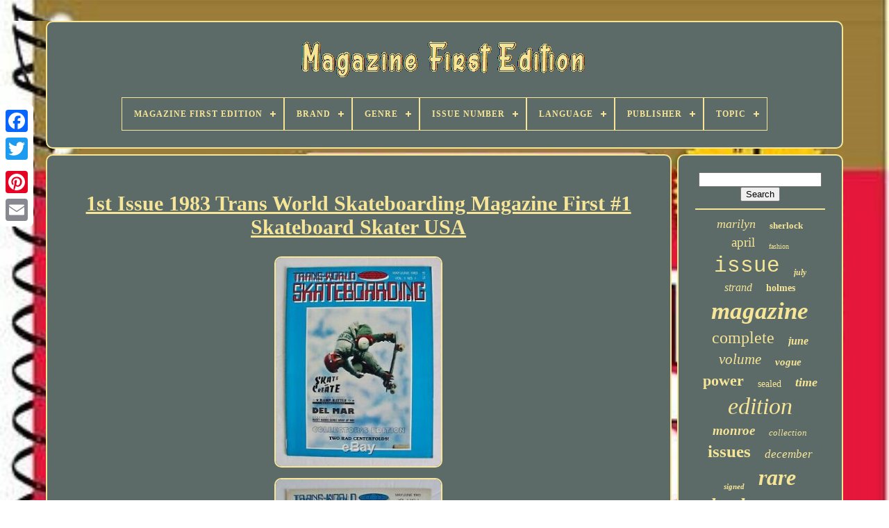

--- FILE ---
content_type: text/html; charset=UTF-8
request_url: https://magazinefirstedition.com/en/1st-issue-1983-trans-world-skateboarding-magazine-first-1-skateboard-skater-usa.php
body_size: 7154
content:
<!DOCTYPE HTML>

 	
 

<HTML>



   <HEAD>

	
 <TITLE>1st Issue 1983 Trans World Skateboarding Magazine First #1 Skateboard Skater Usa	
		</TITLE>  	

	
 
<LINK   TYPE="image/png" REL="icon" HREF="https://magazinefirstedition.com/favicon.png">
	 

	   <META HTTP-EQUIV="content-type"  CONTENT="text/html; charset=UTF-8">  

 
	

<!--##############################################################################################################
META
##############################################################################################################-->
<META NAME="viewport" CONTENT="width=device-width, initial-scale=1">    
	
	   <LINK  TYPE="text/css" REL="stylesheet"  HREF="https://magazinefirstedition.com/qytivy.css">
	

<LINK HREF="https://magazinefirstedition.com/todoce.css"  TYPE="text/css"	REL="stylesheet">  

	   <SCRIPT   TYPE="text/javascript" SRC="https://code.jquery.com/jquery-latest.min.js"> 
	</SCRIPT>

 
		  

<SCRIPT TYPE="text/javascript"  SRC="https://magazinefirstedition.com/jytijotow.js">	 	</SCRIPT> 
	 	 <SCRIPT	TYPE="text/javascript" SRC="https://magazinefirstedition.com/sivurahyzi.js">
	 
  	</SCRIPT>
 
	

	 <SCRIPT SRC="https://magazinefirstedition.com/cylo.js"  ASYNC TYPE="text/javascript">  
</SCRIPT>  

	 <SCRIPT  ASYNC TYPE="text/javascript" SRC="https://magazinefirstedition.com/gubukyvof.js">  
</SCRIPT>

	
	 	
	  <SCRIPT  TYPE="text/javascript">   var a2a_config = a2a_config || {};a2a_config.no_3p = 1;	

</SCRIPT>	  
	

	
	
	  <SCRIPT  TYPE="text/javascript">    

	window.onload = function ()
	{
		qomysi('cicig', 'Search', 'https://magazinefirstedition.com/en/search.php');
		raqe("dixy.php","aafwv", "1st Issue 1983 Trans World Skateboarding Magazine First #1 Skateboard Skater Usa");
		
		
	}
	

  </SCRIPT> 	 
 
   

</HEAD> 

  	
<BODY DATA-ID="264484478688"> 	 
	 




	 	<DIV   CLASS="a2a_kit a2a_kit_size_32 a2a_floating_style a2a_vertical_style" STYLE="left:0px; top:150px;">
 	  
		

   
<A CLASS="a2a_button_facebook"> 	 
</A> 
	
			
			  <A	CLASS="a2a_button_twitter">
	 
  </A>	
 
		<A CLASS="a2a_button_google_plus"> 

 </A> 
	 	
		 
<A  CLASS="a2a_button_pinterest"> 	   </A>
		 	
  <A  CLASS="a2a_button_email">	  </A>
  	 
		 
</DIV>
 
 
	 

	 
	 <DIV   ID="hopu">
   	 
			 
 <DIV   ID="fiwafaby"> 	 	   
			


<A HREF="https://magazinefirstedition.com/en/"> <IMG  ALT="Magazine First Edition" SRC="https://magazinefirstedition.com/en/magazine-first-edition.gif">	

  </A>   

			
<div id='pifukiwipi' class='align-center'>
<ul>
<li class='has-sub'><a href='https://magazinefirstedition.com/en/'><span>Magazine First Edition</span></a>
<ul>
	<li><a href='https://magazinefirstedition.com/en/all-items-magazine-first-edition.php'><span>All items</span></a></li>
	<li><a href='https://magazinefirstedition.com/en/latest-items-magazine-first-edition.php'><span>Latest items</span></a></li>
	<li><a href='https://magazinefirstedition.com/en/most-viewed-items-magazine-first-edition.php'><span>Most viewed items</span></a></li>
	<li><a href='https://magazinefirstedition.com/en/newest-videos-magazine-first-edition.php'><span>Newest videos</span></a></li>
</ul>
</li>

<li class='has-sub'><a href='https://magazinefirstedition.com/en/brand/'><span>Brand</span></a>
<ul>
	<li><a href='https://magazinefirstedition.com/en/brand/camellia-city-supply.php'><span>Camellia City Supply (3)</span></a></li>
	<li><a href='https://magazinefirstedition.com/en/brand/deagostini.php'><span>Deagostini (3)</span></a></li>
	<li><a href='https://magazinefirstedition.com/en/brand/fine-woodworking.php'><span>Fine Woodworking (2)</span></a></li>
	<li><a href='https://magazinefirstedition.com/en/brand/japanese.php'><span>Japanese (5)</span></a></li>
	<li><a href='https://magazinefirstedition.com/en/brand/kodansha.php'><span>Kodansha (2)</span></a></li>
	<li><a href='https://magazinefirstedition.com/en/brand/lightning.php'><span>Lightning (2)</span></a></li>
	<li><a href='https://magazinefirstedition.com/en/brand/media-factory.php'><span>Media Factory (2)</span></a></li>
	<li><a href='https://magazinefirstedition.com/en/brand/nintendo.php'><span>Nintendo (6)</span></a></li>
	<li><a href='https://magazinefirstedition.com/en/brand/no-brand.php'><span>No Brand (76)</span></a></li>
	<li><a href='https://magazinefirstedition.com/en/brand/physique-pictorial.php'><span>Physique Pictorial (3)</span></a></li>
	<li><a href='https://magazinefirstedition.com/en/brand/playboy.php'><span>Playboy (8)</span></a></li>
	<li><a href='https://magazinefirstedition.com/en/brand/pokemon.php'><span>Pokemon (2)</span></a></li>
	<li><a href='https://magazinefirstedition.com/en/brand/takehiko-inoue.php'><span>Takehiko Inoue (2)</span></a></li>
	<li><a href='https://magazinefirstedition.com/en/brand/unknown.php'><span>Unknown (2)</span></a></li>
	<li><a href='https://magazinefirstedition.com/en/latest-items-magazine-first-edition.php'>Other (3845)</a></li>
</ul>
</li>

<li class='has-sub'><a href='https://magazinefirstedition.com/en/genre/'><span>Genre</span></a>
<ul>
	<li><a href='https://magazinefirstedition.com/en/genre/action-adventure.php'><span>Action & Adventure (25)</span></a></li>
	<li><a href='https://magazinefirstedition.com/en/genre/art-photography.php'><span>Art & Photography (109)</span></a></li>
	<li><a href='https://magazinefirstedition.com/en/genre/celebrity.php'><span>Celebrity (26)</span></a></li>
	<li><a href='https://magazinefirstedition.com/en/genre/comics.php'><span>Comics (24)</span></a></li>
	<li><a href='https://magazinefirstedition.com/en/genre/fashion.php'><span>Fashion (46)</span></a></li>
	<li><a href='https://magazinefirstedition.com/en/genre/games.php'><span>Games (13)</span></a></li>
	<li><a href='https://magazinefirstedition.com/en/genre/gay-lesbian.php'><span>Gay & Lesbian (16)</span></a></li>
	<li><a href='https://magazinefirstedition.com/en/genre/gonzo.php'><span>Gonzo (12)</span></a></li>
	<li><a href='https://magazinefirstedition.com/en/genre/history.php'><span>History (92)</span></a></li>
	<li><a href='https://magazinefirstedition.com/en/genre/horror-monster.php'><span>Horror & Monster (42)</span></a></li>
	<li><a href='https://magazinefirstedition.com/en/genre/lifestyle.php'><span>Lifestyle (12)</span></a></li>
	<li><a href='https://magazinefirstedition.com/en/genre/manga-anime.php'><span>Manga & Anime (14)</span></a></li>
	<li><a href='https://magazinefirstedition.com/en/genre/men.php'><span>Men (59)</span></a></li>
	<li><a href='https://magazinefirstedition.com/en/genre/movies-tv.php'><span>Movies & Tv (13)</span></a></li>
	<li><a href='https://magazinefirstedition.com/en/genre/music.php'><span>Music (35)</span></a></li>
	<li><a href='https://magazinefirstedition.com/en/genre/news.php'><span>News (24)</span></a></li>
	<li><a href='https://magazinefirstedition.com/en/genre/science-fiction.php'><span>Science Fiction (13)</span></a></li>
	<li><a href='https://magazinefirstedition.com/en/genre/sports.php'><span>Sports (37)</span></a></li>
	<li><a href='https://magazinefirstedition.com/en/genre/video-games.php'><span>Video Games (58)</span></a></li>
	<li><a href='https://magazinefirstedition.com/en/genre/women.php'><span>Women (13)</span></a></li>
	<li><a href='https://magazinefirstedition.com/en/latest-items-magazine-first-edition.php'>Other (3280)</a></li>
</ul>
</li>

<li class='has-sub'><a href='https://magazinefirstedition.com/en/issue-number/'><span>Issue Number</span></a>
<ul>
	<li><a href='https://magazinefirstedition.com/en/issue-number/11-15.php'><span>#11 - #15 (2)</span></a></li>
	<li><a href='https://magazinefirstedition.com/en/issue-number/1-12.php'><span>1-12 (2)</span></a></li>
	<li><a href='https://magazinefirstedition.com/en/issue-number/1-7.php'><span>1-7 (2)</span></a></li>
	<li><a href='https://magazinefirstedition.com/en/issue-number/1-762.php'><span>1-762 (2)</span></a></li>
	<li><a href='https://magazinefirstedition.com/en/issue-number/see-pictures.php'><span>See Pictures (2)</span></a></li>
	<li><a href='https://magazinefirstedition.com/en/issue-number/various.php'><span>Various (2)</span></a></li>
	<li><a href='https://magazinefirstedition.com/en/issue-number/122.php'><span>122 (2)</span></a></li>
	<li><a href='https://magazinefirstedition.com/en/issue-number/272.php'><span>272 (2)</span></a></li>
	<li><a href='https://magazinefirstedition.com/en/issue-number/695.php'><span>695 (5)</span></a></li>
	<li><a href='https://magazinefirstedition.com/en/issue-number/853.php'><span>853 (2)</span></a></li>
	<li><a href='https://magazinefirstedition.com/en/issue-number/1993.php'><span>1993 (2)</span></a></li>
	<li><a href='https://magazinefirstedition.com/en/latest-items-magazine-first-edition.php'>Other (3938)</a></li>
</ul>
</li>

<li class='has-sub'><a href='https://magazinefirstedition.com/en/language/'><span>Language</span></a>
<ul>
	<li><a href='https://magazinefirstedition.com/en/language/arabic.php'><span>Arabic (13)</span></a></li>
	<li><a href='https://magazinefirstedition.com/en/language/chinese.php'><span>Chinese (5)</span></a></li>
	<li><a href='https://magazinefirstedition.com/en/language/dutch-english.php'><span>Dutch, English (3)</span></a></li>
	<li><a href='https://magazinefirstedition.com/en/language/english.php'><span>English (2643)</span></a></li>
	<li><a href='https://magazinefirstedition.com/en/language/english-french.php'><span>English, French (2)</span></a></li>
	<li><a href='https://magazinefirstedition.com/en/language/english-german.php'><span>English, German (2)</span></a></li>
	<li><a href='https://magazinefirstedition.com/en/language/english-japanese.php'><span>English, Japanese (7)</span></a></li>
	<li><a href='https://magazinefirstedition.com/en/language/french.php'><span>French (51)</span></a></li>
	<li><a href='https://magazinefirstedition.com/en/language/georgian.php'><span>Georgian (2)</span></a></li>
	<li><a href='https://magazinefirstedition.com/en/language/german.php'><span>German (7)</span></a></li>
	<li><a href='https://magazinefirstedition.com/en/language/greek.php'><span>Greek (3)</span></a></li>
	<li><a href='https://magazinefirstedition.com/en/language/italian.php'><span>Italian (32)</span></a></li>
	<li><a href='https://magazinefirstedition.com/en/language/japanese.php'><span>Japanese (178)</span></a></li>
	<li><a href='https://magazinefirstedition.com/en/language/persian.php'><span>Persian (3)</span></a></li>
	<li><a href='https://magazinefirstedition.com/en/language/portuguese.php'><span>Portuguese (6)</span></a></li>
	<li><a href='https://magazinefirstedition.com/en/language/russian.php'><span>Russian (15)</span></a></li>
	<li><a href='https://magazinefirstedition.com/en/language/spanish.php'><span>Spanish (10)</span></a></li>
	<li><a href='https://magazinefirstedition.com/en/language/swedish.php'><span>Swedish (5)</span></a></li>
	<li><a href='https://magazinefirstedition.com/en/language/turkish.php'><span>Turkish (3)</span></a></li>
	<li><a href='https://magazinefirstedition.com/en/language/u-s-english.php'><span>U.s. English (7)</span></a></li>
	<li><a href='https://magazinefirstedition.com/en/latest-items-magazine-first-edition.php'>Other (966)</a></li>
</ul>
</li>

<li class='has-sub'><a href='https://magazinefirstedition.com/en/publisher/'><span>Publisher</span></a>
<ul>
	<li><a href='https://magazinefirstedition.com/en/publisher/american-media-inc.php'><span>American Media Inc (40)</span></a></li>
	<li><a href='https://magazinefirstedition.com/en/publisher/antiquity.php'><span>Antiquity (27)</span></a></li>
	<li><a href='https://magazinefirstedition.com/en/publisher/conde-nast.php'><span>Condé Nast (75)</span></a></li>
	<li><a href='https://magazinefirstedition.com/en/publisher/george-newnes.php'><span>George Newnes (65)</span></a></li>
	<li><a href='https://magazinefirstedition.com/en/publisher/george-newnes-ltd.php'><span>George Newnes, Ltd (9)</span></a></li>
	<li><a href='https://magazinefirstedition.com/en/publisher/george-r-graham.php'><span>George R. Graham (6)</span></a></li>
	<li><a href='https://magazinefirstedition.com/en/publisher/harper-brothers.php'><span>Harper & Brothers (12)</span></a></li>
	<li><a href='https://magazinefirstedition.com/en/publisher/hmh.php'><span>Hmh (10)</span></a></li>
	<li><a href='https://magazinefirstedition.com/en/publisher/hmh-publishing.php'><span>Hmh Publishing (17)</span></a></li>
	<li><a href='https://magazinefirstedition.com/en/publisher/marvel-comics.php'><span>Marvel Comics (8)</span></a></li>
	<li><a href='https://magazinefirstedition.com/en/publisher/nintendo.php'><span>Nintendo (32)</span></a></li>
	<li><a href='https://magazinefirstedition.com/en/publisher/nintendo-of-america.php'><span>Nintendo Of America (19)</span></a></li>
	<li><a href='https://magazinefirstedition.com/en/publisher/nintendo-power.php'><span>Nintendo Power (12)</span></a></li>
	<li><a href='https://magazinefirstedition.com/en/publisher/parliament.php'><span>Parliament (7)</span></a></li>
	<li><a href='https://magazinefirstedition.com/en/publisher/playboy.php'><span>Playboy (36)</span></a></li>
	<li><a href='https://magazinefirstedition.com/en/publisher/refill-magazine.php'><span>Refill Magazine (7)</span></a></li>
	<li><a href='https://magazinefirstedition.com/en/publisher/shueisha.php'><span>Shueisha (15)</span></a></li>
	<li><a href='https://magazinefirstedition.com/en/publisher/time.php'><span>Time (19)</span></a></li>
	<li><a href='https://magazinefirstedition.com/en/publisher/time-inc.php'><span>Time Inc. (7)</span></a></li>
	<li><a href='https://magazinefirstedition.com/en/publisher/time-inc.php'><span>Time, Inc. (8)</span></a></li>
	<li><a href='https://magazinefirstedition.com/en/latest-items-magazine-first-edition.php'>Other (3532)</a></li>
</ul>
</li>

<li class='has-sub'><a href='https://magazinefirstedition.com/en/topic/'><span>Topic</span></a>
<ul>
	<li><a href='https://magazinefirstedition.com/en/topic/art.php'><span>Art (71)</span></a></li>
	<li><a href='https://magazinefirstedition.com/en/topic/art-photography.php'><span>Art & Photography (17)</span></a></li>
	<li><a href='https://magazinefirstedition.com/en/topic/books.php'><span>Books (13)</span></a></li>
	<li><a href='https://magazinefirstedition.com/en/topic/comic-books.php'><span>Comic Books (27)</span></a></li>
	<li><a href='https://magazinefirstedition.com/en/topic/electronics.php'><span>Electronics (13)</span></a></li>
	<li><a href='https://magazinefirstedition.com/en/topic/fashion.php'><span>Fashion (64)</span></a></li>
	<li><a href='https://magazinefirstedition.com/en/topic/historical.php'><span>Historical (31)</span></a></li>
	<li><a href='https://magazinefirstedition.com/en/topic/history.php'><span>History (23)</span></a></li>
	<li><a href='https://magazinefirstedition.com/en/topic/horror.php'><span>Horror (23)</span></a></li>
	<li><a href='https://magazinefirstedition.com/en/topic/literature.php'><span>Literature (19)</span></a></li>
	<li><a href='https://magazinefirstedition.com/en/topic/manga.php'><span>Manga (19)</span></a></li>
	<li><a href='https://magazinefirstedition.com/en/topic/men-s-interest.php'><span>Men's Interest (36)</span></a></li>
	<li><a href='https://magazinefirstedition.com/en/topic/modelling.php'><span>Modelling (44)</span></a></li>
	<li><a href='https://magazinefirstedition.com/en/topic/music.php'><span>Music (26)</span></a></li>
	<li><a href='https://magazinefirstedition.com/en/topic/news.php'><span>News (16)</span></a></li>
	<li><a href='https://magazinefirstedition.com/en/topic/photography.php'><span>Photography (38)</span></a></li>
	<li><a href='https://magazinefirstedition.com/en/topic/poetry.php'><span>Poetry (12)</span></a></li>
	<li><a href='https://magazinefirstedition.com/en/topic/politics.php'><span>Politics (39)</span></a></li>
	<li><a href='https://magazinefirstedition.com/en/topic/science-fiction.php'><span>Science Fiction (13)</span></a></li>
	<li><a href='https://magazinefirstedition.com/en/topic/video-game.php'><span>Video Game (25)</span></a></li>
	<li><a href='https://magazinefirstedition.com/en/latest-items-magazine-first-edition.php'>Other (3394)</a></li>
</ul>
</li>

</ul>
</div>

			
	</DIV>    

		 
	 
<!--##############################################################################################################
div
##############################################################################################################-->
<DIV ID="nawatex">	
   
			 	

	 <DIV ID="gubahirog">


				 <DIV  ID="mepuho">  		

</DIV> 


				 <h1 class="[base64]">1st Issue 1983 Trans World Skateboarding Magazine First #1 Skateboard Skater USA 		</h1>



 	<br/>

<img class="pn82e2" src="https://magazinefirstedition.com/en/kasud/1st-Issue-1983-Trans-World-Skateboarding-Magazine-First-1-Skateboard-Skater-USA-01-zyu.jpg" title="1st Issue 1983 Trans World Skateboarding Magazine First #1 Skateboard Skater USA" alt="1st Issue 1983 Trans World Skateboarding Magazine First #1 Skateboard Skater USA"/>
 
	
	 <br/>
  
 <img class="pn82e2" src="https://magazinefirstedition.com/en/kasud/1st-Issue-1983-Trans-World-Skateboarding-Magazine-First-1-Skateboard-Skater-USA-02-jbq.jpg" title="1st Issue 1983 Trans World Skateboarding Magazine First #1 Skateboard Skater USA" alt="1st Issue 1983 Trans World Skateboarding Magazine First #1 Skateboard Skater USA"/>	<br/>  		 <img class="pn82e2" src="https://magazinefirstedition.com/en/kasud/1st-Issue-1983-Trans-World-Skateboarding-Magazine-First-1-Skateboard-Skater-USA-03-qxx.jpg" title="1st Issue 1983 Trans World Skateboarding Magazine First #1 Skateboard Skater USA" alt="1st Issue 1983 Trans World Skateboarding Magazine First #1 Skateboard Skater USA"/>
  <br/> 
	<img class="pn82e2" src="https://magazinefirstedition.com/en/kasud/1st-Issue-1983-Trans-World-Skateboarding-Magazine-First-1-Skateboard-Skater-USA-04-pxzp.jpg" title="1st Issue 1983 Trans World Skateboarding Magazine First #1 Skateboard Skater USA" alt="1st Issue 1983 Trans World Skateboarding Magazine First #1 Skateboard Skater USA"/> <br/>
 
	<img class="pn82e2" src="https://magazinefirstedition.com/en/kasud/1st-Issue-1983-Trans-World-Skateboarding-Magazine-First-1-Skateboard-Skater-USA-05-ah.jpg" title="1st Issue 1983 Trans World Skateboarding Magazine First #1 Skateboard Skater USA" alt="1st Issue 1983 Trans World Skateboarding Magazine First #1 Skateboard Skater USA"/>

<br/>	
<img class="pn82e2" src="https://magazinefirstedition.com/en/kasud/1st-Issue-1983-Trans-World-Skateboarding-Magazine-First-1-Skateboard-Skater-USA-06-af.jpg" title="1st Issue 1983 Trans World Skateboarding Magazine First #1 Skateboard Skater USA" alt="1st Issue 1983 Trans World Skateboarding Magazine First #1 Skateboard Skater USA"/>	 
 
   <br/> <img class="pn82e2" src="https://magazinefirstedition.com/en/kasud/1st-Issue-1983-Trans-World-Skateboarding-Magazine-First-1-Skateboard-Skater-USA-07-iqp.jpg" title="1st Issue 1983 Trans World Skateboarding Magazine First #1 Skateboard Skater USA" alt="1st Issue 1983 Trans World Skateboarding Magazine First #1 Skateboard Skater USA"/>

    
<br/>  
 <img class="pn82e2" src="https://magazinefirstedition.com/en/kasud/1st-Issue-1983-Trans-World-Skateboarding-Magazine-First-1-Skateboard-Skater-USA-08-tqc.jpg" title="1st Issue 1983 Trans World Skateboarding Magazine First #1 Skateboard Skater USA" alt="1st Issue 1983 Trans World Skateboarding Magazine First #1 Skateboard Skater USA"/> 			
<br/>
 <img class="pn82e2" src="https://magazinefirstedition.com/en/kasud/1st-Issue-1983-Trans-World-Skateboarding-Magazine-First-1-Skateboard-Skater-USA-09-ebbd.jpg" title="1st Issue 1983 Trans World Skateboarding Magazine First #1 Skateboard Skater USA" alt="1st Issue 1983 Trans World Skateboarding Magazine First #1 Skateboard Skater USA"/>  
	<br/>   <img class="pn82e2" src="https://magazinefirstedition.com/en/kasud/1st-Issue-1983-Trans-World-Skateboarding-Magazine-First-1-Skateboard-Skater-USA-10-ukur.jpg" title="1st Issue 1983 Trans World Skateboarding Magazine First #1 Skateboard Skater USA" alt="1st Issue 1983 Trans World Skateboarding Magazine First #1 Skateboard Skater USA"/> 
 
<br/>
	
<br/><img class="pn82e2" src="https://magazinefirstedition.com/en/koquhy.gif" title="1st Issue 1983 Trans World Skateboarding Magazine First #1 Skateboard Skater USA" alt="1st Issue 1983 Trans World Skateboarding Magazine First #1 Skateboard Skater USA"/>  	 
<img class="pn82e2" src="https://magazinefirstedition.com/en/cepe.gif" title="1st Issue 1983 Trans World Skateboarding Magazine First #1 Skateboard Skater USA" alt="1st Issue 1983 Trans World Skateboarding Magazine First #1 Skateboard Skater USA"/>
   	
<br/>

Vintage (1983) 1st Issue "Trans-World Skateboarding" Magazine Vol. This is Vintage (1983) 1st Issue of "Trans-World Skateboarding" Magazine from (May/June 1983) Vol. Published by The United Skate Front, Cardiff California. It features color front and back covers and 41 black/white interior pages including 2 centerfolds. Steve Caballero is featured on the cover. Famous skaters from the 80s are featured inside the magazine, in stories or picutures, including Christian Hosoi, Tony Hawk, Stacy Peralta, Lester Kasai and more! It also features Ads from popular 80s Era Skateboard and Accessory Companies including Tracker Trucks, Madrid Skateboards, Variflex Skateboards, Van Doren Shoe Company (Vans), Powell Peralta Skateboards, Sims Wheels, Gullwing Trucks and more. It is in Very Good Condition (Please see pictures for exact condition). The History of Trans-World Skateboarding Magazine. (Source Wikipedia) TransWorld Skateboarding is a skateboarding magazine, website, and production company owned by Bonnier Corporation. Founded in 1983, TWS was a response to Thrasher Magazine and specifically to the December 1982 article Skate and Destroy written by C.  <p>
	  Stecyk III under the pen name Lowboy, and the February 1983 advertisement for Independent Trucks that featured a topless model with Independent decals on her breasts. TRANSWORLD began publishing under the ownership of Larry Balma, owner of Tracker Trucks, and Peggy Cozens. Initially, the publishing and editorial team were known as the United Skate Front. Balma later spoke of the magazines beginnings as a reaction to Thrasher, saying They were pretty harsh, sex and drugs and using four-letter words and all that and in the early'80s, the sport started growing and (Thrasher) wasn't the best magazine for young kids (Union-Tribune, 2003). 	</p>	
	
<p> The first issue of TWS contained the article Skate and Create and its author Peggy Cozens noted I have become increasingly concerned about a new skate attitude being pushed on skaters: Skate and Destroy Cozens, 1983, p. The article went on to highlight the positive and creative side of skating.
 </p>
	 The stance of the magazine remained positive (Weyland, 2002) to the extent that Thrasher owner Fausto Vitello wrote They were about Skate and Create; we were about Skate and Destroy. The magazine recruited David Carson as art director in 1984 and he remained with TWS until 1988 and gave the magazine a distinctive look. This period also featured the photographic work of J.<p> Grant Brittain and Spike Jonze, and editorial contributions by professional skateboarders such as Lance Mountain, Tony Hawk, Neil Blender, Steve Berra, Marty'Jinx' Jimenez, Garry Scott Davis, and Mark Gonzales. In late 2001 the magazine was famously packaged with an AOL software disc which prompted the editorial note the following month that stated Sorry for the poly-bagged edition with the 1,000 hours of free Internet access from AOL. We here at the magazine didn't even find out about the atrocity until (the magazines) made it into the office. We feel just as violated as you (Union-Tribune, 2003). Internal tensions between the magazine staff and owners AOL Time Warner prompted a walkout of several key editorial members including J Grant Britain, Dave Swift and Atiba Jefferson to form The Skateboard Mag in 2003 (ibid).	</p>
 
 <p>
	
 The print edition continues to boast a 60%+ market share in the skateboarding category and is the largest skateboarding magazine in the world (Audit Bureau of Circulations), with a satellite edition TRANSWORLD SKATEBOARDING Japan. On September 12, 2006, Time Inc. Announced the sale of Time4 Media, comprising eighteen print magazines, including the TRANSWORLD group of titles. Golf and This Old House were not included in the sale; both magazines were folded into the Time Inc. The rationale for the sale was that these magazines no longer fit into Time Inc. 
	</p> Time Inc will officially transfer ownership on March 1, 2007 [3]. The item "1st Issue 1983 Trans World Skateboarding Magazine First #1 Skateboard Skater USA" is in sale since Tuesday, October 1, 2019. This item is in the category "Books\Magazines".com" and is located in San Diego, California. This item can be shipped worldwide.
<ol>
<li>Issue Type: Bimonthly</li>
<li>Modified Item: No</li>
<li>Country/Region of Manufacture: United States</li>
<li>Subscription: No</li>
<li>Publication Name: Trans-World Skateboarding</li>
<li>Era/Year: 1983</li>
<li>Format: Physical</li>
<li>Type: Magazine</li>
<li>Features: Vintage</li>
<li>Subject: Skateboarding</li>
<li>Language: English</li>
<li>Month: May</li>
<li>Year Published: 1983</li>
<li>Special Attributes: 1st Edition</li>
</ol>

  <br/>	
 <img class="pn82e2" src="https://magazinefirstedition.com/en/koquhy.gif" title="1st Issue 1983 Trans World Skateboarding Magazine First #1 Skateboard Skater USA" alt="1st Issue 1983 Trans World Skateboarding Magazine First #1 Skateboard Skater USA"/>  	 
<img class="pn82e2" src="https://magazinefirstedition.com/en/cepe.gif" title="1st Issue 1983 Trans World Skateboarding Magazine First #1 Skateboard Skater USA" alt="1st Issue 1983 Trans World Skateboarding Magazine First #1 Skateboard Skater USA"/>


<br/>
				
				

 		<SCRIPT TYPE="text/javascript">


					jozoq();
				 </SCRIPT>  
			
					   <DIV	CLASS="a2a_kit a2a_kit_size_32 a2a_default_style" STYLE="margin:10px auto;width:200px;">


					 
	   <A  CLASS="a2a_button_facebook">	   
</A>
  	
					
 	
<A  CLASS="a2a_button_twitter"></A>
					
 	 
<!--##############################################################################################################-->
<A	CLASS="a2a_button_google_plus">
   </A> 
  
 
					 
 
<A CLASS="a2a_button_pinterest">
 

</A>	 
  
 	
					
	
<A  CLASS="a2a_button_email">
 
</A> 

				
	 </DIV> 
					
				
			

	
</DIV>
   
 
			  <DIV ID="rugakupyg">
				
				

	<DIV ID="cicig">	
	

	 
						
 <HR>
   

				
</DIV>		 

				
 	  	
 <DIV  ID="jakeqa"> 
   </DIV>		 
				
					 <DIV	ID="tyrylanefa">
   	
					<a style="font-family:Kino MT;font-size:18px;font-weight:lighter;font-style:oblique;text-decoration:none" href="https://magazinefirstedition.com/en/tag/marilyn.php">marilyn</a><a style="font-family:Klang MT;font-size:13px;font-weight:bold;font-style:normal;text-decoration:none" href="https://magazinefirstedition.com/en/tag/sherlock.php">sherlock</a><a style="font-family:Desdemona;font-size:19px;font-weight:lighter;font-style:normal;text-decoration:none" href="https://magazinefirstedition.com/en/tag/april.php">april</a><a style="font-family:Klang MT;font-size:10px;font-weight:lighter;font-style:normal;text-decoration:none" href="https://magazinefirstedition.com/en/tag/fashion.php">fashion</a><a style="font-family:Courier;font-size:31px;font-weight:normal;font-style:normal;text-decoration:none" href="https://magazinefirstedition.com/en/tag/issue.php">issue</a><a style="font-family:DawnCastle;font-size:12px;font-weight:bold;font-style:italic;text-decoration:none" href="https://magazinefirstedition.com/en/tag/july.php">july</a><a style="font-family:Lincoln;font-size:16px;font-weight:lighter;font-style:oblique;text-decoration:none" href="https://magazinefirstedition.com/en/tag/strand.php">strand</a><a style="font-family:Univers Condensed;font-size:14px;font-weight:bolder;font-style:normal;text-decoration:none" href="https://magazinefirstedition.com/en/tag/holmes.php">holmes</a><a style="font-family:Fritzquad;font-size:35px;font-weight:bolder;font-style:italic;text-decoration:none" href="https://magazinefirstedition.com/en/tag/magazine.php">magazine</a><a style="font-family:Humanst521 Cn BT;font-size:24px;font-weight:normal;font-style:normal;text-decoration:none" href="https://magazinefirstedition.com/en/tag/complete.php">complete</a><a style="font-family:Monaco;font-size:16px;font-weight:bold;font-style:italic;text-decoration:none" href="https://magazinefirstedition.com/en/tag/june.php">june</a><a style="font-family:Terminal;font-size:21px;font-weight:normal;font-style:oblique;text-decoration:none" href="https://magazinefirstedition.com/en/tag/volume.php">volume</a><a style="font-family:Chicago;font-size:15px;font-weight:bold;font-style:italic;text-decoration:none" href="https://magazinefirstedition.com/en/tag/vogue.php">vogue</a><a style="font-family:Albertus Medium;font-size:22px;font-weight:bolder;font-style:normal;text-decoration:none" href="https://magazinefirstedition.com/en/tag/power.php">power</a><a style="font-family:Wide Latin;font-size:14px;font-weight:normal;font-style:normal;text-decoration:none" href="https://magazinefirstedition.com/en/tag/sealed.php">sealed</a><a style="font-family:Univers Condensed;font-size:18px;font-weight:bolder;font-style:oblique;text-decoration:none" href="https://magazinefirstedition.com/en/tag/time.php">time</a><a style="font-family:Monotype.com;font-size:34px;font-weight:lighter;font-style:italic;text-decoration:none" href="https://magazinefirstedition.com/en/tag/edition.php">edition</a><a style="font-family:Matura MT Script Capitals;font-size:19px;font-weight:bolder;font-style:oblique;text-decoration:none" href="https://magazinefirstedition.com/en/tag/monroe.php">monroe</a><a style="font-family:Micro;font-size:13px;font-weight:lighter;font-style:italic;text-decoration:none" href="https://magazinefirstedition.com/en/tag/collection.php">collection</a><a style="font-family:New York;font-size:25px;font-weight:bolder;font-style:normal;text-decoration:none" href="https://magazinefirstedition.com/en/tag/issues.php">issues</a><a style="font-family:Monotype.com;font-size:17px;font-weight:normal;font-style:italic;text-decoration:none" href="https://magazinefirstedition.com/en/tag/december.php">december</a><a style="font-family:Lansbury;font-size:11px;font-weight:bolder;font-style:oblique;text-decoration:none" href="https://magazinefirstedition.com/en/tag/signed.php">signed</a><a style="font-family:Wide Latin;font-size:32px;font-weight:bold;font-style:oblique;text-decoration:none" href="https://magazinefirstedition.com/en/tag/rare.php">rare</a><a style="font-family:Old English;font-size:28px;font-weight:bold;font-style:oblique;text-decoration:none" href="https://magazinefirstedition.com/en/tag/book.php">book</a><a style="font-family:Ner Berolina MT;font-size:20px;font-weight:bolder;font-style:italic;text-decoration:none" href="https://magazinefirstedition.com/en/tag/original.php">original</a><a style="font-family:Gill Sans Condensed Bold;font-size:26px;font-weight:bold;font-style:normal;text-decoration:none" href="https://magazinefirstedition.com/en/tag/magazines.php">magazines</a><a style="font-family:OzHandicraft BT;font-size:11px;font-weight:normal;font-style:oblique;text-decoration:none" href="https://magazinefirstedition.com/en/tag/very.php">very</a><a style="font-family:Letter Gothic;font-size:23px;font-weight:bolder;font-style:normal;text-decoration:none" href="https://magazinefirstedition.com/en/tag/nintendo.php">nintendo</a><a style="font-family:Arial Black;font-size:29px;font-weight:lighter;font-style:normal;text-decoration:none" href="https://magazinefirstedition.com/en/tag/vintage.php">vintage</a><a style="font-family:GilbertUltraBold;font-size:17px;font-weight:normal;font-style:normal;text-decoration:none" href="https://magazinefirstedition.com/en/tag/super.php">super</a><a style="font-family:Ner Berolina MT;font-size:12px;font-weight:bold;font-style:italic;text-decoration:none" href="https://magazinefirstedition.com/en/tag/poster.php">poster</a><a style="font-family:Albertus Extra Bold;font-size:33px;font-weight:bolder;font-style:italic;text-decoration:none" href="https://magazinefirstedition.com/en/tag/first.php">first</a><a style="font-family:Footlight MT Light;font-size:30px;font-weight:bold;font-style:italic;text-decoration:none" href="https://magazinefirstedition.com/en/tag/playboy.php">playboy</a><a style="font-family:Albertus Medium;font-size:15px;font-weight:normal;font-style:italic;text-decoration:none" href="https://magazinefirstedition.com/en/tag/condition.php">condition</a><a style="font-family:Old English;font-size:27px;font-weight:lighter;font-style:italic;text-decoration:none" href="https://magazinefirstedition.com/en/tag/cover.php">cover</a>  
				</DIV>  



			
			 

 </DIV>

  
			

 	  </DIV>	
	
		 	
<DIV   ID="tufy">

		
			 	 			 <UL>  
				<LI>	 
					
	 

<A	HREF="https://magazinefirstedition.com/en/">	

  Magazine First Edition
 </A>
 
				</LI>	 
				<LI>    
					 <A HREF="https://magazinefirstedition.com/en/contact-us.php">	Contact 

			 </A>    
				</LI>
						
 <LI>


 

					<A HREF="https://magazinefirstedition.com/en/rabadehu.php">
 
  	Privacy Policies


</A>   
				</LI>


				 <LI>

 
					 <A HREF="https://magazinefirstedition.com/en/terms.php">

Service Agreement 	  

</A> 
 
				

	</LI>


				  	 <LI>	  		
						   <A HREF="https://magazinefirstedition.com/?l=en">   EN		</A>
	
  

					&nbsp;
					 

<A HREF="https://magazinefirstedition.com/?l=fr"> 		 FR	
 
</A>
				
 </LI>


				
				
				  <DIV CLASS="a2a_kit a2a_kit_size_32 a2a_default_style"	STYLE="margin:10px auto;width:200px;">

					  	
  <A CLASS="a2a_button_facebook"> 
	</A>
  

		  
						 <A  CLASS="a2a_button_twitter">	</A>  
					
	 <A  CLASS="a2a_button_google_plus">
		</A>	 

					
  <A  CLASS="a2a_button_pinterest">
 	</A>	 	
					 <A CLASS="a2a_button_email">   
 </A> 		
				 </DIV> 	 
 
				
			  
</UL>	 	 
			
		 </DIV>    

		</DIV>
   			<SCRIPT  TYPE="text/javascript"   SRC="//static.addtoany.com/menu/page.js">	  </SCRIPT>



	  
 	</BODY> 
  	
	  </HTML>	